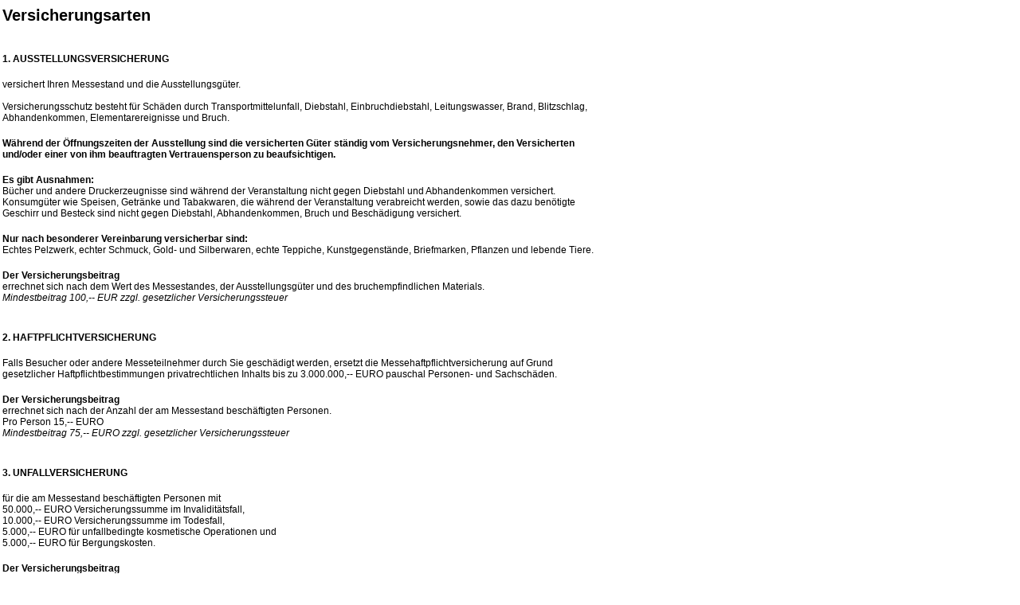

--- FILE ---
content_type: text/html
request_url: http://messeversicherung-frankfurt.de/body_versicherungsarten.html
body_size: 2217
content:
<!DOCTYPE HTML PUBLIC "-//W3C//DTD HTML 4.0 Transitional//EN">
<HTML>
<HEAD>
<META HTTP-EQUIV="Content-Type" CONTENT="text/html; charset=ISO-8859-1">
<META NAME="Generator" CONTENT="NetObjects Fusion MX für Windows">
<TITLE>Messeversicherungen</TITLE>
<BASE TARGET="_parent">
<style type="text/css">
<!--
.Stil0	{ font-family:Arial, Helvetica, sans-serif; font-size:12px; }
.Stil1	{ font-family:Arial, Helvetica, sans-serif; font-size:20px; font-weight:bold; }
.Stil2	{ font-family:Arial, Helvetica, sans-serif; font-size:12px; font-weight:bold; }
-->
</style>
</HEAD>
<BODY NOF="(MB=(DefaultMasterBorder, 233, 50, 180, 22), L=(MesseversicherungenLayout, 1519, 1350))" BGCOLOR="#FFFFFF" TEXT="#000000" LINK="#CC3300" VLINK="#336666" TOPMARGIN=2 LEFTMARGIN=2 MARGINWIDTH=2 MARGINHEIGHT=2>
    <TABLE BORDER=0 CELLSPACING=0 CELLPADDING=0 WIDTH=750 NOF=LY>
        <TR VALIGN=TOP ALIGN=LEFT>
            <TD WIDTH=1 HEIGHT=6><IMG SRC="./gfx/index/clearpixel.gif" WIDTH=1 HEIGHT=1 BORDER=0 ALT=""></TD>
            <TD></TD>
        </TR>
        <TR VALIGN=TOP ALIGN=LEFT>
            <TD></TD>
            <TD WIDTH=749>
                <span class="Stil1">Versicherungsarten</span><br><br><br>
				<span class="Stil2">1. AUSSTELLUNGSVERSICHERUNG</span><br><br>
				<span class="Stil0">versichert Ihren Messestand und die Ausstellungsgüter.<br><br>Versicherungsschutz besteht für Schäden durch Transportmittelunfall, Diebstahl, Einbruchdiebstahl, Leitungswasser, Brand, Blitzschlag, Abhandenkommen, Elementarereignisse und Bruch.</span><br><br>
				<span class="Stil2">Während der Öffnungszeiten der Ausstellung sind die versicherten Güter ständig vom Versicherungsnehmer, den Versicherten und/oder einer von ihm beauftragten Vertrauensperson zu beaufsichtigen.</span><br><br>
				<span class="Stil2">Es gibt Ausnahmen:</span><br>
				<span class="Stil0">Bücher und andere Druckerzeugnisse sind während der Veranstaltung nicht gegen Diebstahl und Abhandenkommen versichert.<br>Konsumgüter wie Speisen, Getränke und Tabakwaren, die während der Veranstaltung verabreicht werden, sowie das dazu benötigte Geschirr und Besteck sind nicht gegen Diebstahl, Abhandenkommen, Bruch und Beschädigung versichert.</span><br><br>
				<span class="Stil2">Nur nach besonderer Vereinbarung versicherbar sind:</span><br>
				<span class="Stil0">Echtes Pelzwerk, echter Schmuck, Gold- und Silberwaren, echte Teppiche, Kunstgegenstände, Briefmarken, Pflanzen und lebende Tiere.</span><br><br>
				<span class="Stil2">Der Versicherungsbeitrag</span><br>
				<span class="Stil0">errechnet sich nach dem Wert des Messestandes, der Ausstellungsgüter und des bruchempfindlichen Materials.<br><em>Mindestbeitrag 100,-- EUR zzgl. gesetzlicher Versicherungssteuer</em></span><br><br><br>
				<span class="Stil2">2. HAFTPFLICHTVERSICHERUNG</span><br><br>
				<span class="Stil0">Falls Besucher oder andere Messeteilnehmer durch Sie geschädigt werden, ersetzt die Messehaftpflichtversicherung auf Grund gesetzlicher Haftpflichtbestimmungen privatrechtlichen Inhalts bis zu 3.000.000,-- EURO pauschal Personen- und Sachschäden.</span><br><br>
				<span class="Stil2">Der Versicherungsbeitrag</span><br>
				<span class="Stil0">errechnet sich nach der Anzahl der am Messestand beschäftigten Personen.<br>Pro Person 15,-- EURO<br><em>Mindestbeitrag 75,-- EURO zzgl. gesetzlicher Versicherungssteuer</em></span><br><br><br>
				<span class="Stil2">3. UNFALLVERSICHERUNG</span><br><br>
				<span class="Stil0">für die am Messestand beschäftigten Personen mit<br>50.000,-- EURO Versicherungssumme im Invaliditätsfall,<br>10.000,-- EURO Versicherungssumme im Todesfall,<br>5.000,-- EURO für unfallbedingte kosmetische Operationen und <br>
				5.000,-- EURO für Bergungskosten.</span><br><br>
				<span class="Stil2">Der Versicherungsbeitrag</span><br>
				<span class="Stil0">beträgt je versicherte Person 25,-- EURO.<br><em>Mindestbeitrag 50,-- EURO zzgl. gesetzlicher Versicherungssteuer</em></span><br><br><br>
				<span class="Stil2">4. REISEGEPÄCKVERSICHERUNG</span><br><br>
				<span class="Stil0">Versichert sind Schäden am Reisegepäck bis zu 2.000,-- EURO pro Person.</span><br><br>
				<span class="Stil2">Der Versicherungsbeitrag</span><br>
				<span class="Stil0">beträgt pro Person 25,-- EURO<br><em>Mindestbeitrag 50,-- EURO zzgl. gesetzlicher Versicherungssteuer</em></span><br><br>
				<span class="Stil2">VERTRAGSBEGINN / VERTRAGSENDE</span><br>
				<span class="Stil0">Der Versicherungsschutz beginnt mit der Einlösung des Versicherungsscheines, jedoch nicht vor dem darin festgesetzten Zeitpunkt. Wird der erste Beitrag erst nach diesem Zeitpunkt eingefordert, alsdann aber ohne Verzug gezahlt, so beginnt der Versicherungsschutz mit dem festgesetzten Zeitpunkt.</span>
          </TD>
        </TR>
    </TABLE>
    <TABLE BORDER=0 CELLSPACING=0 CELLPADDING=0 WIDTH=750 NOF=LY>
        <TR VALIGN=TOP ALIGN=LEFT>
            <TD WIDTH=1 HEIGHT=30><IMG SRC="./gfx/index/clearpixel.gif" WIDTH=1 HEIGHT=1 BORDER=0 ALT=""></TD>
        </TR>
    </TABLE>
    <TABLE BORDER=0 CELLSPACING=0 CELLPADDING=0 WIDTH=749 NOF=LY>
        <TR VALIGN=TOP ALIGN=LEFT>
            <TD WIDTH=749>
                <P>&nbsp;</P>
          </TD>
        </TR>
    </TABLE>
    <TABLE align="left" border="0">
        <TR VALIGN=TOP ALIGN=LEFT>
            <TD width="690" NOWRAP NOF="NB_UYHTNN026">
                <P ALIGN=CENTER>[<A HREF="./index.html">Home</A>]&nbsp;[<A HREF="./index_messeversicherungen.html">Messeversicherungen</A>]&nbsp;[<A HREF="./index_fair_insurances.html">Fair Insurances</A>]&nbsp;[Versicherungsarten]&nbsp;[<A HREF="./index_types_of_insurances.html">Types of Insurances</A>]<br>[<A HREF="./index_formulare.html">Formulare</A>]&nbsp;[<A HREF="./index_order_forms.html">Order Forms</A>]&nbsp;[<A HREF="./index_kontakt.html">Kontakt</A>]&nbsp;[<A HREF="./index_impressum.html">Impressum</A>]</P>
            </TD>
        </TR>
    </TABLE>
</BODY>
</HTML>
 